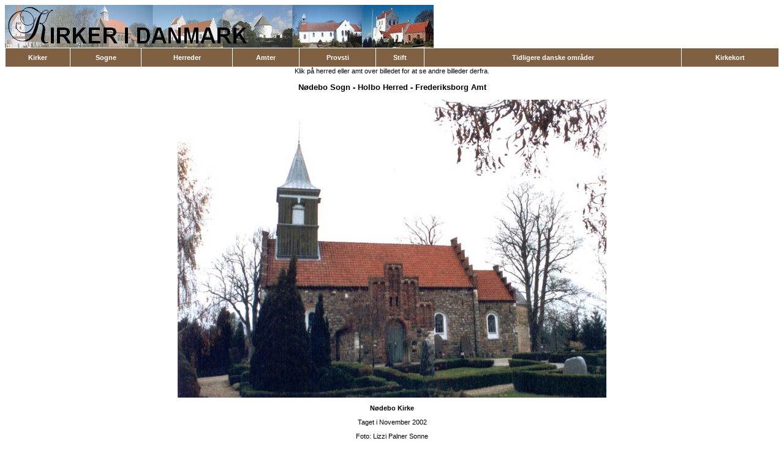

--- FILE ---
content_type: text/html
request_url: https://sub.dis-danmark.dk/kirkeimg/New/view_stor.asp?KirkeID=737
body_size: 1059
content:
<html>
<head>
<meta http-equiv="Content-Type" content="text/html; charset=iso-8859-1" />
<title>Kirker i Danmark - en billeddatabase</title>
<link rel="stylesheet" href="main.css">
</head>

<body>
		<div style="float:left"><a href="index.asp" title="Klik her for at komme tilbage til den første side om Kirkebilleder"><img border="0" src="grafik/head.jpg" alt="Til Forsiden" ></a></div>
<br />
<table border="0" cellpadding="2" cellspacing="1" width="100%">

<tr>
	<td class="tabhead"><a class="hoved" href="list_kirker.asp?Navn=A" title="Søg efter kirker efter kirkens navn">Kirker</a></td>
	<td class="tabhead"><a class="hoved" href="list_sogn.asp?Sogn=A" title="Søg efter kirker efter sogn">Sogne</a></td>
	<td class="tabhead"><a class="hoved" href="list_herred.asp?Herred=A"  title="Søg efter kirker efter herred">Herreder</a></td>
	<td class="tabhead"><a class="hoved" href="list_amt.asp"  title="Søg efter kirker efter amt">Amter</a></td>
	<td class="tabhead"><a class="hoved" href="list_provsti.asp?Provsti=A" title="Søg efter kirker efter provsti">Provsti</a></td>
	<td class="tabhead"><a class="hoved" href="list_stift.asp"  title="Søg efter kirker efter stift">Stift</a></td>
	<td class="tabhead"><a class="hoved" href="list_tdo.asp" title="Søg efter kirker i tidligere danske områder">Tidligere danske områder</a></td>
	<td class="tabhead"><a class="hoved" href="list_kort.asp" title="Søg efter kirker via Amt/Herred/sogn kort">Kirkekort</a></td>
</tr>
</table>
<center>Klik på herred eller amt over billedet for at se andre billeder derfra.</center><center><b><h3><center><p><a href='view_sogn.asp?SognID=1788'> Nødebo Sogn</a> - <a href='view_herred.asp?HerredID=125'>Holbo Herred</a> - <a href='view_amt.asp?AmtID=21'>Frederiksborg Amt</a></p></center></h3><center><p><img src='https://slaegt.blob.core.windows.net/slaegtdk/kirkeimg/store/1788_2.jpg' border=0></p></b></center><b><p><center><a href='view_kirke.asp?KirkeID=737'> Nødebo Kirke</a></center></b></p><center><p>Taget i November 2002</center><center>Foto: <a href='view_fotograf.asp?FotografID=10'>Lizzi Palner Sonne</center><hr>
</body>
</html>
